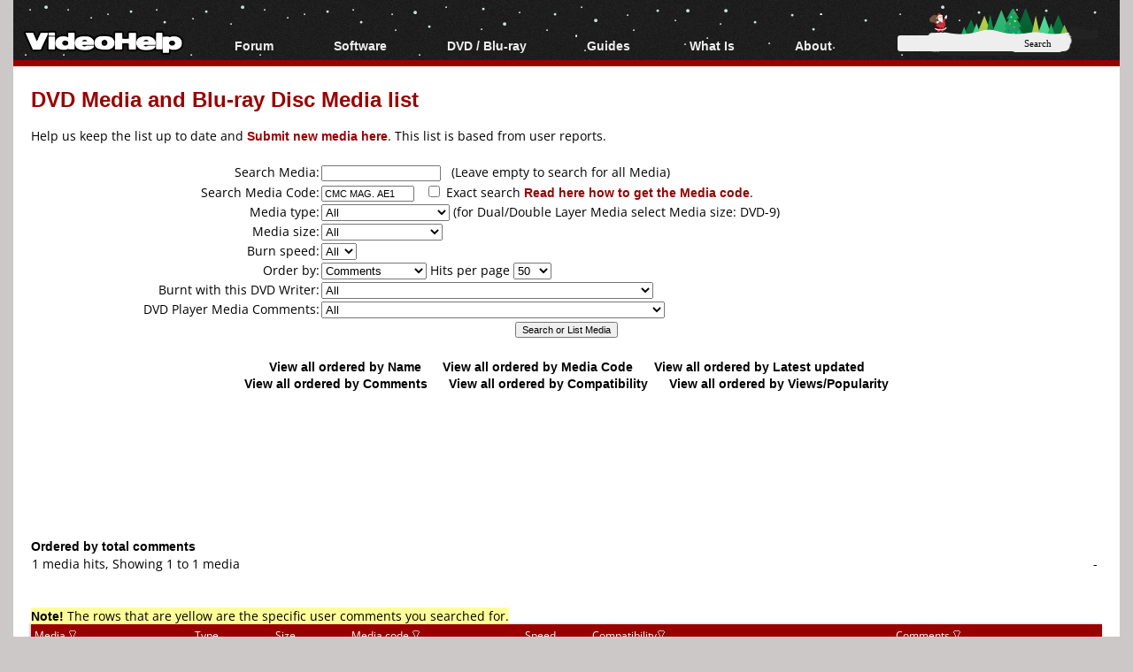

--- FILE ---
content_type: text/html; charset=utf-8
request_url: https://www.google.com/recaptcha/api2/aframe
body_size: 115
content:
<!DOCTYPE HTML><html><head><meta http-equiv="content-type" content="text/html; charset=UTF-8"></head><body><script nonce="6HEEZWPcGcwq94bj3q-hjg">/** Anti-fraud and anti-abuse applications only. See google.com/recaptcha */ try{var clients={'sodar':'https://pagead2.googlesyndication.com/pagead/sodar?'};window.addEventListener("message",function(a){try{if(a.source===window.parent){var b=JSON.parse(a.data);var c=clients[b['id']];if(c){var d=document.createElement('img');d.src=c+b['params']+'&rc='+(localStorage.getItem("rc::a")?sessionStorage.getItem("rc::b"):"");window.document.body.appendChild(d);sessionStorage.setItem("rc::e",parseInt(sessionStorage.getItem("rc::e")||0)+1);localStorage.setItem("rc::h",'1768727591242');}}}catch(b){}});window.parent.postMessage("_grecaptcha_ready", "*");}catch(b){}</script></body></html>